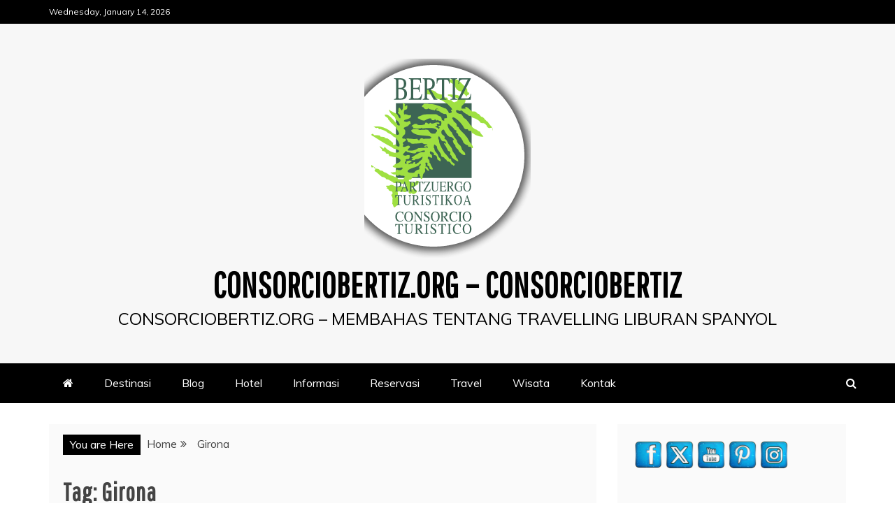

--- FILE ---
content_type: text/html; charset=UTF-8
request_url: http://www.consorciobertiz.org/tag/girona/
body_size: 63442
content:
<!doctype html>
<html dir="ltr" lang="en-US" prefix="og: https://ogp.me/ns#">
<head>
    <meta charset="UTF-8">
    <meta name="viewport" content="width=device-width, initial-scale=1">
    <link rel="profile" href="https://gmpg.org/xfn/11">

    <title>Girona | consorciobertiz.org - Consorciobertiz</title>

		<!-- All in One SEO 4.8.5 - aioseo.com -->
	<meta name="robots" content="max-image-preview:large"/>
	<link rel="canonical" href="http://www.consorciobertiz.org/tag/girona/"/>
	<meta name="generator" content="All in One SEO (AIOSEO) 4.8.5"/>
		<script type="application/ld+json" class="aioseo-schema">
			{"@context":"https:\/\/schema.org","@graph":[{"@type":"BreadcrumbList","@id":"http:\/\/www.consorciobertiz.org\/tag\/girona\/#breadcrumblist","itemListElement":[{"@type":"ListItem","@id":"http:\/\/www.consorciobertiz.org#listItem","position":1,"name":"Home","item":"http:\/\/www.consorciobertiz.org","nextItem":{"@type":"ListItem","@id":"http:\/\/www.consorciobertiz.org\/tag\/girona\/#listItem","name":"Girona"}},{"@type":"ListItem","@id":"http:\/\/www.consorciobertiz.org\/tag\/girona\/#listItem","position":2,"name":"Girona","previousItem":{"@type":"ListItem","@id":"http:\/\/www.consorciobertiz.org#listItem","name":"Home"}}]},{"@type":"CollectionPage","@id":"http:\/\/www.consorciobertiz.org\/tag\/girona\/#collectionpage","url":"http:\/\/www.consorciobertiz.org\/tag\/girona\/","name":"Girona | consorciobertiz.org - Consorciobertiz","inLanguage":"en-US","isPartOf":{"@id":"http:\/\/www.consorciobertiz.org\/#website"},"breadcrumb":{"@id":"http:\/\/www.consorciobertiz.org\/tag\/girona\/#breadcrumblist"}},{"@type":"Organization","@id":"http:\/\/www.consorciobertiz.org\/#organization","name":"consorciobertiz.org - Consorciobertiz","description":"consorciobertiz.org  - Membahas tentang travelling liburan spanyol","url":"http:\/\/www.consorciobertiz.org\/","logo":{"@type":"ImageObject","url":"http:\/\/www.consorciobertiz.org\/wp-content\/uploads\/2020\/02\/cropped-cropped-logo_consorciobertiz.png","@id":"http:\/\/www.consorciobertiz.org\/tag\/girona\/#organizationLogo","width":238,"height":285},"image":{"@id":"http:\/\/www.consorciobertiz.org\/tag\/girona\/#organizationLogo"}},{"@type":"WebSite","@id":"http:\/\/www.consorciobertiz.org\/#website","url":"http:\/\/www.consorciobertiz.org\/","name":"consorciobertiz.org - Consorciobertiz","description":"consorciobertiz.org  - Membahas tentang travelling liburan spanyol","inLanguage":"en-US","publisher":{"@id":"http:\/\/www.consorciobertiz.org\/#organization"}}]}
		</script>
		<!-- All in One SEO -->

<link rel='dns-prefetch' href='//fonts.googleapis.com'/>
<link rel='dns-prefetch' href='//s.w.org'/>
<link rel="alternate" type="application/rss+xml" title="consorciobertiz.org - Consorciobertiz &raquo; Feed" href="http://www.consorciobertiz.org/feed/"/>
<link rel="alternate" type="application/rss+xml" title="consorciobertiz.org - Consorciobertiz &raquo; Girona Tag Feed" href="http://www.consorciobertiz.org/tag/girona/feed/"/>
<script type="text/javascript">window._wpemojiSettings={"baseUrl":"https:\/\/s.w.org\/images\/core\/emoji\/13.1.0\/72x72\/","ext":".png","svgUrl":"https:\/\/s.w.org\/images\/core\/emoji\/13.1.0\/svg\/","svgExt":".svg","source":{"concatemoji":"http:\/\/www.consorciobertiz.org\/wp-includes\/js\/wp-emoji-release.min.js?ver=5.9.12"}};!function(e,a,t){var n,r,o,i=a.createElement("canvas"),p=i.getContext&&i.getContext("2d");function s(e,t){var a=String.fromCharCode;p.clearRect(0,0,i.width,i.height),p.fillText(a.apply(this,e),0,0);e=i.toDataURL();return p.clearRect(0,0,i.width,i.height),p.fillText(a.apply(this,t),0,0),e===i.toDataURL()}function c(e){var t=a.createElement("script");t.src=e,t.defer=t.type="text/javascript",a.getElementsByTagName("head")[0].appendChild(t)}for(o=Array("flag","emoji"),t.supports={everything:!0,everythingExceptFlag:!0},r=0;r<o.length;r++)t.supports[o[r]]=function(e){if(!p||!p.fillText)return!1;switch(p.textBaseline="top",p.font="600 32px Arial",e){case"flag":return s([127987,65039,8205,9895,65039],[127987,65039,8203,9895,65039])?!1:!s([55356,56826,55356,56819],[55356,56826,8203,55356,56819])&&!s([55356,57332,56128,56423,56128,56418,56128,56421,56128,56430,56128,56423,56128,56447],[55356,57332,8203,56128,56423,8203,56128,56418,8203,56128,56421,8203,56128,56430,8203,56128,56423,8203,56128,56447]);case"emoji":return!s([10084,65039,8205,55357,56613],[10084,65039,8203,55357,56613])}return!1}(o[r]),t.supports.everything=t.supports.everything&&t.supports[o[r]],"flag"!==o[r]&&(t.supports.everythingExceptFlag=t.supports.everythingExceptFlag&&t.supports[o[r]]);t.supports.everythingExceptFlag=t.supports.everythingExceptFlag&&!t.supports.flag,t.DOMReady=!1,t.readyCallback=function(){t.DOMReady=!0},t.supports.everything||(n=function(){t.readyCallback()},a.addEventListener?(a.addEventListener("DOMContentLoaded",n,!1),e.addEventListener("load",n,!1)):(e.attachEvent("onload",n),a.attachEvent("onreadystatechange",function(){"complete"===a.readyState&&t.readyCallback()})),(n=t.source||{}).concatemoji?c(n.concatemoji):n.wpemoji&&n.twemoji&&(c(n.twemoji),c(n.wpemoji)))}(window,document,window._wpemojiSettings);</script>
<style type="text/css">
img.wp-smiley,
img.emoji {
	display: inline !important;
	border: none !important;
	box-shadow: none !important;
	height: 1em !important;
	width: 1em !important;
	margin: 0 0.07em !important;
	vertical-align: -0.1em !important;
	background: none !important;
	padding: 0 !important;
}
</style>
	<link rel='stylesheet' id='wp-block-library-css' href='http://www.consorciobertiz.org/wp-includes/css/dist/block-library/style.min.css?ver=5.9.12' type='text/css' media='all'/>
<style id='wp-block-library-theme-inline-css' type='text/css'>
.wp-block-audio figcaption{color:#555;font-size:13px;text-align:center}.is-dark-theme .wp-block-audio figcaption{color:hsla(0,0%,100%,.65)}.wp-block-code>code{font-family:Menlo,Consolas,monaco,monospace;color:#1e1e1e;padding:.8em 1em;border:1px solid #ddd;border-radius:4px}.wp-block-embed figcaption{color:#555;font-size:13px;text-align:center}.is-dark-theme .wp-block-embed figcaption{color:hsla(0,0%,100%,.65)}.blocks-gallery-caption{color:#555;font-size:13px;text-align:center}.is-dark-theme .blocks-gallery-caption{color:hsla(0,0%,100%,.65)}.wp-block-image figcaption{color:#555;font-size:13px;text-align:center}.is-dark-theme .wp-block-image figcaption{color:hsla(0,0%,100%,.65)}.wp-block-pullquote{border-top:4px solid;border-bottom:4px solid;margin-bottom:1.75em;color:currentColor}.wp-block-pullquote__citation,.wp-block-pullquote cite,.wp-block-pullquote footer{color:currentColor;text-transform:uppercase;font-size:.8125em;font-style:normal}.wp-block-quote{border-left:.25em solid;margin:0 0 1.75em;padding-left:1em}.wp-block-quote cite,.wp-block-quote footer{color:currentColor;font-size:.8125em;position:relative;font-style:normal}.wp-block-quote.has-text-align-right{border-left:none;border-right:.25em solid;padding-left:0;padding-right:1em}.wp-block-quote.has-text-align-center{border:none;padding-left:0}.wp-block-quote.is-large,.wp-block-quote.is-style-large,.wp-block-quote.is-style-plain{border:none}.wp-block-search .wp-block-search__label{font-weight:700}.wp-block-group:where(.has-background){padding:1.25em 2.375em}.wp-block-separator{border:none;border-bottom:2px solid;margin-left:auto;margin-right:auto;opacity:.4}.wp-block-separator:not(.is-style-wide):not(.is-style-dots){width:100px}.wp-block-separator.has-background:not(.is-style-dots){border-bottom:none;height:1px}.wp-block-separator.has-background:not(.is-style-wide):not(.is-style-dots){height:2px}.wp-block-table thead{border-bottom:3px solid}.wp-block-table tfoot{border-top:3px solid}.wp-block-table td,.wp-block-table th{padding:.5em;border:1px solid;word-break:normal}.wp-block-table figcaption{color:#555;font-size:13px;text-align:center}.is-dark-theme .wp-block-table figcaption{color:hsla(0,0%,100%,.65)}.wp-block-video figcaption{color:#555;font-size:13px;text-align:center}.is-dark-theme .wp-block-video figcaption{color:hsla(0,0%,100%,.65)}.wp-block-template-part.has-background{padding:1.25em 2.375em;margin-top:0;margin-bottom:0}
</style>
<style id='global-styles-inline-css' type='text/css'>
body{--wp--preset--color--black: #000000;--wp--preset--color--cyan-bluish-gray: #abb8c3;--wp--preset--color--white: #ffffff;--wp--preset--color--pale-pink: #f78da7;--wp--preset--color--vivid-red: #cf2e2e;--wp--preset--color--luminous-vivid-orange: #ff6900;--wp--preset--color--luminous-vivid-amber: #fcb900;--wp--preset--color--light-green-cyan: #7bdcb5;--wp--preset--color--vivid-green-cyan: #00d084;--wp--preset--color--pale-cyan-blue: #8ed1fc;--wp--preset--color--vivid-cyan-blue: #0693e3;--wp--preset--color--vivid-purple: #9b51e0;--wp--preset--gradient--vivid-cyan-blue-to-vivid-purple: linear-gradient(135deg,rgba(6,147,227,1) 0%,rgb(155,81,224) 100%);--wp--preset--gradient--light-green-cyan-to-vivid-green-cyan: linear-gradient(135deg,rgb(122,220,180) 0%,rgb(0,208,130) 100%);--wp--preset--gradient--luminous-vivid-amber-to-luminous-vivid-orange: linear-gradient(135deg,rgba(252,185,0,1) 0%,rgba(255,105,0,1) 100%);--wp--preset--gradient--luminous-vivid-orange-to-vivid-red: linear-gradient(135deg,rgba(255,105,0,1) 0%,rgb(207,46,46) 100%);--wp--preset--gradient--very-light-gray-to-cyan-bluish-gray: linear-gradient(135deg,rgb(238,238,238) 0%,rgb(169,184,195) 100%);--wp--preset--gradient--cool-to-warm-spectrum: linear-gradient(135deg,rgb(74,234,220) 0%,rgb(151,120,209) 20%,rgb(207,42,186) 40%,rgb(238,44,130) 60%,rgb(251,105,98) 80%,rgb(254,248,76) 100%);--wp--preset--gradient--blush-light-purple: linear-gradient(135deg,rgb(255,206,236) 0%,rgb(152,150,240) 100%);--wp--preset--gradient--blush-bordeaux: linear-gradient(135deg,rgb(254,205,165) 0%,rgb(254,45,45) 50%,rgb(107,0,62) 100%);--wp--preset--gradient--luminous-dusk: linear-gradient(135deg,rgb(255,203,112) 0%,rgb(199,81,192) 50%,rgb(65,88,208) 100%);--wp--preset--gradient--pale-ocean: linear-gradient(135deg,rgb(255,245,203) 0%,rgb(182,227,212) 50%,rgb(51,167,181) 100%);--wp--preset--gradient--electric-grass: linear-gradient(135deg,rgb(202,248,128) 0%,rgb(113,206,126) 100%);--wp--preset--gradient--midnight: linear-gradient(135deg,rgb(2,3,129) 0%,rgb(40,116,252) 100%);--wp--preset--duotone--dark-grayscale: url('#wp-duotone-dark-grayscale');--wp--preset--duotone--grayscale: url('#wp-duotone-grayscale');--wp--preset--duotone--purple-yellow: url('#wp-duotone-purple-yellow');--wp--preset--duotone--blue-red: url('#wp-duotone-blue-red');--wp--preset--duotone--midnight: url('#wp-duotone-midnight');--wp--preset--duotone--magenta-yellow: url('#wp-duotone-magenta-yellow');--wp--preset--duotone--purple-green: url('#wp-duotone-purple-green');--wp--preset--duotone--blue-orange: url('#wp-duotone-blue-orange');--wp--preset--font-size--small: 13px;--wp--preset--font-size--medium: 20px;--wp--preset--font-size--large: 36px;--wp--preset--font-size--x-large: 42px;}.has-black-color{color: var(--wp--preset--color--black) !important;}.has-cyan-bluish-gray-color{color: var(--wp--preset--color--cyan-bluish-gray) !important;}.has-white-color{color: var(--wp--preset--color--white) !important;}.has-pale-pink-color{color: var(--wp--preset--color--pale-pink) !important;}.has-vivid-red-color{color: var(--wp--preset--color--vivid-red) !important;}.has-luminous-vivid-orange-color{color: var(--wp--preset--color--luminous-vivid-orange) !important;}.has-luminous-vivid-amber-color{color: var(--wp--preset--color--luminous-vivid-amber) !important;}.has-light-green-cyan-color{color: var(--wp--preset--color--light-green-cyan) !important;}.has-vivid-green-cyan-color{color: var(--wp--preset--color--vivid-green-cyan) !important;}.has-pale-cyan-blue-color{color: var(--wp--preset--color--pale-cyan-blue) !important;}.has-vivid-cyan-blue-color{color: var(--wp--preset--color--vivid-cyan-blue) !important;}.has-vivid-purple-color{color: var(--wp--preset--color--vivid-purple) !important;}.has-black-background-color{background-color: var(--wp--preset--color--black) !important;}.has-cyan-bluish-gray-background-color{background-color: var(--wp--preset--color--cyan-bluish-gray) !important;}.has-white-background-color{background-color: var(--wp--preset--color--white) !important;}.has-pale-pink-background-color{background-color: var(--wp--preset--color--pale-pink) !important;}.has-vivid-red-background-color{background-color: var(--wp--preset--color--vivid-red) !important;}.has-luminous-vivid-orange-background-color{background-color: var(--wp--preset--color--luminous-vivid-orange) !important;}.has-luminous-vivid-amber-background-color{background-color: var(--wp--preset--color--luminous-vivid-amber) !important;}.has-light-green-cyan-background-color{background-color: var(--wp--preset--color--light-green-cyan) !important;}.has-vivid-green-cyan-background-color{background-color: var(--wp--preset--color--vivid-green-cyan) !important;}.has-pale-cyan-blue-background-color{background-color: var(--wp--preset--color--pale-cyan-blue) !important;}.has-vivid-cyan-blue-background-color{background-color: var(--wp--preset--color--vivid-cyan-blue) !important;}.has-vivid-purple-background-color{background-color: var(--wp--preset--color--vivid-purple) !important;}.has-black-border-color{border-color: var(--wp--preset--color--black) !important;}.has-cyan-bluish-gray-border-color{border-color: var(--wp--preset--color--cyan-bluish-gray) !important;}.has-white-border-color{border-color: var(--wp--preset--color--white) !important;}.has-pale-pink-border-color{border-color: var(--wp--preset--color--pale-pink) !important;}.has-vivid-red-border-color{border-color: var(--wp--preset--color--vivid-red) !important;}.has-luminous-vivid-orange-border-color{border-color: var(--wp--preset--color--luminous-vivid-orange) !important;}.has-luminous-vivid-amber-border-color{border-color: var(--wp--preset--color--luminous-vivid-amber) !important;}.has-light-green-cyan-border-color{border-color: var(--wp--preset--color--light-green-cyan) !important;}.has-vivid-green-cyan-border-color{border-color: var(--wp--preset--color--vivid-green-cyan) !important;}.has-pale-cyan-blue-border-color{border-color: var(--wp--preset--color--pale-cyan-blue) !important;}.has-vivid-cyan-blue-border-color{border-color: var(--wp--preset--color--vivid-cyan-blue) !important;}.has-vivid-purple-border-color{border-color: var(--wp--preset--color--vivid-purple) !important;}.has-vivid-cyan-blue-to-vivid-purple-gradient-background{background: var(--wp--preset--gradient--vivid-cyan-blue-to-vivid-purple) !important;}.has-light-green-cyan-to-vivid-green-cyan-gradient-background{background: var(--wp--preset--gradient--light-green-cyan-to-vivid-green-cyan) !important;}.has-luminous-vivid-amber-to-luminous-vivid-orange-gradient-background{background: var(--wp--preset--gradient--luminous-vivid-amber-to-luminous-vivid-orange) !important;}.has-luminous-vivid-orange-to-vivid-red-gradient-background{background: var(--wp--preset--gradient--luminous-vivid-orange-to-vivid-red) !important;}.has-very-light-gray-to-cyan-bluish-gray-gradient-background{background: var(--wp--preset--gradient--very-light-gray-to-cyan-bluish-gray) !important;}.has-cool-to-warm-spectrum-gradient-background{background: var(--wp--preset--gradient--cool-to-warm-spectrum) !important;}.has-blush-light-purple-gradient-background{background: var(--wp--preset--gradient--blush-light-purple) !important;}.has-blush-bordeaux-gradient-background{background: var(--wp--preset--gradient--blush-bordeaux) !important;}.has-luminous-dusk-gradient-background{background: var(--wp--preset--gradient--luminous-dusk) !important;}.has-pale-ocean-gradient-background{background: var(--wp--preset--gradient--pale-ocean) !important;}.has-electric-grass-gradient-background{background: var(--wp--preset--gradient--electric-grass) !important;}.has-midnight-gradient-background{background: var(--wp--preset--gradient--midnight) !important;}.has-small-font-size{font-size: var(--wp--preset--font-size--small) !important;}.has-medium-font-size{font-size: var(--wp--preset--font-size--medium) !important;}.has-large-font-size{font-size: var(--wp--preset--font-size--large) !important;}.has-x-large-font-size{font-size: var(--wp--preset--font-size--x-large) !important;}
</style>
<link rel='stylesheet' id='contact-form-7-css' href='http://www.consorciobertiz.org/wp-content/plugins/contact-form-7/includes/css/styles.css?ver=5.4.2' type='text/css' media='all'/>
<link rel='stylesheet' id='SFSImainCss-css' href='http://www.consorciobertiz.org/wp-content/plugins/ultimate-social-media-icons/css/sfsi-style.css?ver=2.8.6' type='text/css' media='all'/>
<link rel='stylesheet' id='mag-and-news-heading-css' href='//fonts.googleapis.com/css2?family=Pathway+Gothic+One&#038;display=swa&#038;ver=5.9.12' type='text/css' media='all'/>
<link rel='stylesheet' id='mag-and-news-body-css' href='//fonts.googleapis.com/css?family=Muli&#038;ver=5.9.12' type='text/css' media='all'/>
<link rel='stylesheet' id='refined-magazine-style-css' href='http://www.consorciobertiz.org/wp-content/themes/refined-magazine/style.css?ver=5.9.12' type='text/css' media='all'/>
<style id='refined-magazine-style-inline-css' type='text/css'>
.site-branding h1, .site-branding p.site-title,.ct-dark-mode .site-title a, .site-title, .site-title a, .site-title a:hover, .site-title a:visited:hover { color: #000000; }.ct-dark-mode .site-branding  .site-description, .site-branding  .site-description { color: #000; }.entry-content a, .entry-title a:hover, .related-title a:hover, .posts-navigation .nav-previous a:hover, .post-navigation .nav-previous a:hover, .posts-navigation .nav-next a:hover, .post-navigation .nav-next a:hover, #comments .comment-content a:hover, #comments .comment-author a:hover, .offcanvas-menu nav ul.top-menu li a:hover, .offcanvas-menu nav ul.top-menu li.current-menu-item > a, .error-404-title, #refined-magazine-breadcrumbs a:hover, .entry-content a.read-more-text:hover, a:hover, a:visited:hover, .widget_refined_magazine_category_tabbed_widget.widget ul.ct-nav-tabs li a  { color : #000; }.candid-refined-post-format, .refined-magazine-featured-block .refined-magazine-col-2 .candid-refined-post-format, .cat-links a,.top-bar,.main-navigation ul li a:hover, .main-navigation ul li.current-menu-item > a, .main-navigation ul li a:hover, .main-navigation ul li.current-menu-item > a, .trending-title, .search-form input[type=submit], input[type="submit"], ::selection, #toTop, .breadcrumbs span.breadcrumb, article.sticky .refined-magazine-content-container, .candid-pagination .page-numbers.current, .candid-pagination .page-numbers:hover, .ct-title-head, .widget-title:before, .widget ul.ct-nav-tabs:before, .widget ul.ct-nav-tabs li.ct-title-head:hover, .widget ul.ct-nav-tabs li.ct-title-head.ui-tabs-active { background-color : #000; }.candid-refined-post-format, .refined-magazine-featured-block .refined-magazine-col-2 .candid-refined-post-format, blockquote, .search-form input[type="submit"], input[type="submit"], .candid-pagination .page-numbers { border-color : #000; }.cat-links a:focus{ outline : 1px dashed #000; }.ct-post-overlay .post-content, .ct-post-overlay .post-content a, .widget .ct-post-overlay .post-content a, .widget .ct-post-overlay .post-content a:visited, .ct-post-overlay .post-content a:visited:hover, .slide-details:hover .cat-links a { color: #fff; }.logo-wrapper-block{background-color : #f7f7f7; }@media (min-width: 1600px){.ct-boxed #page{max-width : 1500px; }}
</style>
<link rel='stylesheet' id='mag-and-news-style-css' href='http://www.consorciobertiz.org/wp-content/themes/mag-and-news/style.css?ver=5.9.12' type='text/css' media='all'/>
<style id='mag-and-news-style-inline-css' type='text/css'>
.show-more{ background-color : #000; }
</style>
<link rel='stylesheet' id='google-fonts-css' href='//fonts.googleapis.com/css?family=Slabo+27px%7CMuli&#038;display=swap&#038;ver=5.9.12' type='text/css' media='all'/>
<link rel='stylesheet' id='font-awesome-css' href='http://www.consorciobertiz.org/wp-content/themes/refined-magazine/candidthemes/assets/framework/Font-Awesome/css/font-awesome.min.css?ver=4.7.0' type='text/css' media='all'/>
<link rel='stylesheet' id='slick-css-css' href='http://www.consorciobertiz.org/wp-content/themes/refined-magazine/candidthemes/assets/framework/slick/slick.css?ver=5.9.12' type='text/css' media='all'/>
<link rel='stylesheet' id='slick-theme-css-css' href='http://www.consorciobertiz.org/wp-content/themes/refined-magazine/candidthemes/assets/framework/slick/slick-theme.css?ver=5.9.12' type='text/css' media='all'/>
<script type='text/javascript' src='http://www.consorciobertiz.org/wp-includes/js/jquery/jquery.min.js?ver=3.6.0' id='jquery-core-js'></script>
<script type='text/javascript' src='http://www.consorciobertiz.org/wp-includes/js/jquery/jquery-migrate.min.js?ver=3.3.2' id='jquery-migrate-js'></script>
<link rel="https://api.w.org/" href="http://www.consorciobertiz.org/wp-json/"/><link rel="alternate" type="application/json" href="http://www.consorciobertiz.org/wp-json/wp/v2/tags/149"/><link rel="EditURI" type="application/rsd+xml" title="RSD" href="http://www.consorciobertiz.org/xmlrpc.php?rsd"/>
<link rel="wlwmanifest" type="application/wlwmanifest+xml" href="http://www.consorciobertiz.org/wp-includes/wlwmanifest.xml"/> 
<meta name="generator" content="WordPress 5.9.12"/>
<meta name="follow.[base64]" content="paUmvPXb67pgrCgdazbp"/>		<style type="text/css">
					.site-title a, .site-title{
				color: #000000;
			}
		</style>
		<link rel="icon" href="http://www.consorciobertiz.org/wp-content/uploads/2020/02/cropped-cropped-logo_consorciobertiz-1-32x32.png" sizes="32x32"/>
<link rel="icon" href="http://www.consorciobertiz.org/wp-content/uploads/2020/02/cropped-cropped-logo_consorciobertiz-1-192x192.png" sizes="192x192"/>
<link rel="apple-touch-icon" href="http://www.consorciobertiz.org/wp-content/uploads/2020/02/cropped-cropped-logo_consorciobertiz-1-180x180.png"/>
<meta name="msapplication-TileImage" content="http://www.consorciobertiz.org/wp-content/uploads/2020/02/cropped-cropped-logo_consorciobertiz-1-270x270.png"/>
</head>
<body class="archive tag tag-girona tag-149 wp-custom-logo wp-embed-responsive sfsi_actvite_theme_chrome_blue hfeed ct-bg ct-full-layout ct-sticky-sidebar right-sidebar" itemtype="https://schema.org/Blog" itemscope>
<svg xmlns="http://www.w3.org/2000/svg" viewBox="0 0 0 0" width="0" height="0" focusable="false" role="none" style="visibility: hidden; position: absolute; left: -9999px; overflow: hidden;"><defs><filter id="wp-duotone-dark-grayscale"><feColorMatrix color-interpolation-filters="sRGB" type="matrix" values=" .299 .587 .114 0 0 .299 .587 .114 0 0 .299 .587 .114 0 0 .299 .587 .114 0 0 "/><feComponentTransfer color-interpolation-filters="sRGB"><feFuncR type="table" tableValues="0 0.49803921568627"/><feFuncG type="table" tableValues="0 0.49803921568627"/><feFuncB type="table" tableValues="0 0.49803921568627"/><feFuncA type="table" tableValues="1 1"/></feComponentTransfer><feComposite in2="SourceGraphic" operator="in"/></filter></defs></svg><svg xmlns="http://www.w3.org/2000/svg" viewBox="0 0 0 0" width="0" height="0" focusable="false" role="none" style="visibility: hidden; position: absolute; left: -9999px; overflow: hidden;"><defs><filter id="wp-duotone-grayscale"><feColorMatrix color-interpolation-filters="sRGB" type="matrix" values=" .299 .587 .114 0 0 .299 .587 .114 0 0 .299 .587 .114 0 0 .299 .587 .114 0 0 "/><feComponentTransfer color-interpolation-filters="sRGB"><feFuncR type="table" tableValues="0 1"/><feFuncG type="table" tableValues="0 1"/><feFuncB type="table" tableValues="0 1"/><feFuncA type="table" tableValues="1 1"/></feComponentTransfer><feComposite in2="SourceGraphic" operator="in"/></filter></defs></svg><svg xmlns="http://www.w3.org/2000/svg" viewBox="0 0 0 0" width="0" height="0" focusable="false" role="none" style="visibility: hidden; position: absolute; left: -9999px; overflow: hidden;"><defs><filter id="wp-duotone-purple-yellow"><feColorMatrix color-interpolation-filters="sRGB" type="matrix" values=" .299 .587 .114 0 0 .299 .587 .114 0 0 .299 .587 .114 0 0 .299 .587 .114 0 0 "/><feComponentTransfer color-interpolation-filters="sRGB"><feFuncR type="table" tableValues="0.54901960784314 0.98823529411765"/><feFuncG type="table" tableValues="0 1"/><feFuncB type="table" tableValues="0.71764705882353 0.25490196078431"/><feFuncA type="table" tableValues="1 1"/></feComponentTransfer><feComposite in2="SourceGraphic" operator="in"/></filter></defs></svg><svg xmlns="http://www.w3.org/2000/svg" viewBox="0 0 0 0" width="0" height="0" focusable="false" role="none" style="visibility: hidden; position: absolute; left: -9999px; overflow: hidden;"><defs><filter id="wp-duotone-blue-red"><feColorMatrix color-interpolation-filters="sRGB" type="matrix" values=" .299 .587 .114 0 0 .299 .587 .114 0 0 .299 .587 .114 0 0 .299 .587 .114 0 0 "/><feComponentTransfer color-interpolation-filters="sRGB"><feFuncR type="table" tableValues="0 1"/><feFuncG type="table" tableValues="0 0.27843137254902"/><feFuncB type="table" tableValues="0.5921568627451 0.27843137254902"/><feFuncA type="table" tableValues="1 1"/></feComponentTransfer><feComposite in2="SourceGraphic" operator="in"/></filter></defs></svg><svg xmlns="http://www.w3.org/2000/svg" viewBox="0 0 0 0" width="0" height="0" focusable="false" role="none" style="visibility: hidden; position: absolute; left: -9999px; overflow: hidden;"><defs><filter id="wp-duotone-midnight"><feColorMatrix color-interpolation-filters="sRGB" type="matrix" values=" .299 .587 .114 0 0 .299 .587 .114 0 0 .299 .587 .114 0 0 .299 .587 .114 0 0 "/><feComponentTransfer color-interpolation-filters="sRGB"><feFuncR type="table" tableValues="0 0"/><feFuncG type="table" tableValues="0 0.64705882352941"/><feFuncB type="table" tableValues="0 1"/><feFuncA type="table" tableValues="1 1"/></feComponentTransfer><feComposite in2="SourceGraphic" operator="in"/></filter></defs></svg><svg xmlns="http://www.w3.org/2000/svg" viewBox="0 0 0 0" width="0" height="0" focusable="false" role="none" style="visibility: hidden; position: absolute; left: -9999px; overflow: hidden;"><defs><filter id="wp-duotone-magenta-yellow"><feColorMatrix color-interpolation-filters="sRGB" type="matrix" values=" .299 .587 .114 0 0 .299 .587 .114 0 0 .299 .587 .114 0 0 .299 .587 .114 0 0 "/><feComponentTransfer color-interpolation-filters="sRGB"><feFuncR type="table" tableValues="0.78039215686275 1"/><feFuncG type="table" tableValues="0 0.94901960784314"/><feFuncB type="table" tableValues="0.35294117647059 0.47058823529412"/><feFuncA type="table" tableValues="1 1"/></feComponentTransfer><feComposite in2="SourceGraphic" operator="in"/></filter></defs></svg><svg xmlns="http://www.w3.org/2000/svg" viewBox="0 0 0 0" width="0" height="0" focusable="false" role="none" style="visibility: hidden; position: absolute; left: -9999px; overflow: hidden;"><defs><filter id="wp-duotone-purple-green"><feColorMatrix color-interpolation-filters="sRGB" type="matrix" values=" .299 .587 .114 0 0 .299 .587 .114 0 0 .299 .587 .114 0 0 .299 .587 .114 0 0 "/><feComponentTransfer color-interpolation-filters="sRGB"><feFuncR type="table" tableValues="0.65098039215686 0.40392156862745"/><feFuncG type="table" tableValues="0 1"/><feFuncB type="table" tableValues="0.44705882352941 0.4"/><feFuncA type="table" tableValues="1 1"/></feComponentTransfer><feComposite in2="SourceGraphic" operator="in"/></filter></defs></svg><svg xmlns="http://www.w3.org/2000/svg" viewBox="0 0 0 0" width="0" height="0" focusable="false" role="none" style="visibility: hidden; position: absolute; left: -9999px; overflow: hidden;"><defs><filter id="wp-duotone-blue-orange"><feColorMatrix color-interpolation-filters="sRGB" type="matrix" values=" .299 .587 .114 0 0 .299 .587 .114 0 0 .299 .587 .114 0 0 .299 .587 .114 0 0 "/><feComponentTransfer color-interpolation-filters="sRGB"><feFuncR type="table" tableValues="0.098039215686275 1"/><feFuncG type="table" tableValues="0 0.66274509803922"/><feFuncB type="table" tableValues="0.84705882352941 0.41960784313725"/><feFuncA type="table" tableValues="1 1"/></feComponentTransfer><feComposite in2="SourceGraphic" operator="in"/></filter></defs></svg><div id="page" class="site">
            <a class="skip-link screen-reader-text" href="#content">Skip to content</a>
                    <!-- Preloader -->
            <div id="loader-wrapper">
                <div id="loader"></div>

                <div class="loader-section section-left"></div>
                <div class="loader-section section-right"></div>

            </div>
                <header id="masthead" class="site-header" itemtype="https://schema.org/WPHeader" itemscope>
                <div class="overlay"></div>
                <div class="top-bar">
        <a href="#" class="ct-show-hide-top"> <i class="fa fa-chevron-down"></i> </a>
        <div class="container-inner clearfix">

            <div class="top-left-col clearfix">

        
            <div class="ct-clock float-left">
                <div id="ct-date">
                    Wednesday, January 14, 2026                </div>
            </div>

        
        </div>

                <div class="top-right-col clearfix">
                </div> <!-- .top-right-col -->
                </div> <!-- .container-inner -->
        </div> <!-- .top-bar -->

                            <div class="logo-wrapper-block">
                    <div class="container-inner clearfix logo-wrapper-container">
        <div class="logo-wrapper full-wrapper text-center">
            <div class="site-branding">

                <div class="refined-magazine-logo-container">
                    <a href="http://www.consorciobertiz.org/" class="custom-logo-link" rel="home"><img width="238" height="285" src="http://www.consorciobertiz.org/wp-content/uploads/2020/02/cropped-cropped-logo_consorciobertiz.png" class="custom-logo" alt="consorciobertiz.org &#8211; Consorciobertiz"/></a>                        <p class="site-title"><a href="http://www.consorciobertiz.org/" rel="home">consorciobertiz.org &#8211; Consorciobertiz</a></p>
                                            <p class="site-description">consorciobertiz.org  &#8211; Membahas tentang travelling liburan spanyol</p>
                                    </div> <!-- refined-magazine-logo-container -->
            </div><!-- .site-branding -->
        </div> <!-- .logo-wrapper -->
                </div> <!-- .container-inner -->
        </div> <!-- .logo-wrapper-block -->
                <div class="refined-magazine-menu-container sticky-header">
            <div class="container-inner clearfix">
                <nav id="site-navigation" class="main-navigation" itemtype="https://schema.org/SiteNavigationElement" itemscope>
                    <div class="navbar-header clearfix">
                        <button class="menu-toggle" aria-controls="primary-menu" aria-expanded="false">
                            <span> </span>
                        </button>
                    </div>
                    <ul id="primary-menu" class="nav navbar-nav nav-menu">
                                                    <li class=""><a href="http://www.consorciobertiz.org/">
                                    <i class="fa fa-home"></i> </a></li>
                                                <li id="menu-item-15" class="menu-item menu-item-type-taxonomy menu-item-object-category menu-item-15"><a href="http://www.consorciobertiz.org/category/destinasi/">Destinasi</a></li>
<li id="menu-item-14" class="menu-item menu-item-type-taxonomy menu-item-object-category menu-item-14"><a href="http://www.consorciobertiz.org/category/blog/">Blog</a></li>
<li id="menu-item-16" class="menu-item menu-item-type-taxonomy menu-item-object-category menu-item-16"><a href="http://www.consorciobertiz.org/category/hotel/">Hotel</a></li>
<li id="menu-item-17" class="menu-item menu-item-type-taxonomy menu-item-object-category menu-item-17"><a href="http://www.consorciobertiz.org/category/informasi/">Informasi</a></li>
<li id="menu-item-18" class="menu-item menu-item-type-taxonomy menu-item-object-category menu-item-18"><a href="http://www.consorciobertiz.org/category/reservasi/">Reservasi</a></li>
<li id="menu-item-19" class="menu-item menu-item-type-taxonomy menu-item-object-category menu-item-19"><a href="http://www.consorciobertiz.org/category/travel/">Travel</a></li>
<li id="menu-item-20" class="menu-item menu-item-type-taxonomy menu-item-object-category menu-item-20"><a href="http://www.consorciobertiz.org/category/wisata/">Wisata</a></li>
<li id="menu-item-13" class="menu-item menu-item-type-post_type menu-item-object-page menu-item-13"><a href="http://www.consorciobertiz.org/kontak-2/">Kontak</a></li>
                    </ul>
                </nav><!-- #site-navigation -->

                                    <div class="ct-menu-search"><a class="search-icon-box" href="#"> <i class="fa fa-search"></i>
                        </a></div>
                    <div class="top-bar-search">
                        <form role="search" method="get" class="search-form" action="http://www.consorciobertiz.org/">
				<label>
					<span class="screen-reader-text">Search for:</span>
					<input type="search" class="search-field" placeholder="Search &hellip;" value="" name="s"/>
				</label>
				<input type="submit" class="search-submit" value="Search"/>
			</form>                        <button type="button" class="close"></button>
                    </div>
                            </div> <!-- .container-inner -->
        </div> <!-- refined-magazine-menu-container -->
                </header><!-- #masthead -->
        
    <div id="content" class="site-content">
                <div class="container-inner ct-container-main clearfix">
    <div id="primary" class="content-area">
        <main id="main" class="site-main">

                            <div class="breadcrumbs">
                    <div class='breadcrumbs init-animate clearfix'><span class='breadcrumb'>You are Here</span><div id='refined-magazine-breadcrumbs' class='clearfix'><div role="navigation" aria-label="Breadcrumbs" class="breadcrumb-trail breadcrumbs" itemprop="breadcrumb"><ul class="trail-items" itemscope itemtype="http://schema.org/BreadcrumbList"><meta name="numberOfItems" content="2"/><meta name="itemListOrder" content="Ascending"/><li itemprop="itemListElement" itemscope itemtype="http://schema.org/ListItem" class="trail-item trail-begin"><a href="http://www.consorciobertiz.org" rel="home"><span itemprop="name">Home</span></a><meta itemprop="position" content="1"/></li><li itemprop="itemListElement" itemscope itemtype="http://schema.org/ListItem" class="trail-item trail-end"><span itemprop="name">Girona</span><meta itemprop="position" content="2"/></li></ul></div></div></div>                </div>
                
                <header class="page-header">
                    <h1 class="page-title">Tag: <span>Girona</span></h1>                </header><!-- .page-header -->


                <div class="ct-post-list clearfix">
                    <article id="post-616" class="post-616 post type-post status-publish format-standard has-post-thumbnail hentry category-informasi tag-cadaques tag-canfranc-estacion tag-girona tag-tempat-yang-sangat-unik-untuk-dikunjungi-di-spanyol two-columns" itemtype="https://schema.org/CreativeWork" itemscope>
        <div class="refined-magazine-content-container refined-magazine-has-thumbnail">
                    <div class="post-thumb">
                
            <a class="post-thumbnail" href="http://www.consorciobertiz.org/tempat-yang-sangat-unik-untuk-dikunjungi-di-spanyol-saat-ini/" aria-hidden="true" tabindex="-1">
                <img width="800" height="420" src="http://www.consorciobertiz.org/wp-content/uploads/2023/04/Tempat-Yang-Sangat-Unik-Untuk-Dikunjungi-Di-Spanyol-Saat-Ini.jpg" class="attachment-refined-magazine-large-thumb size-refined-magazine-large-thumb wp-post-image" alt="Tempat Yang Sangat Unik Untuk Dikunjungi Di Spanyol Saat Ini" itemprop="image" srcset="http://www.consorciobertiz.org/wp-content/uploads/2023/04/Tempat-Yang-Sangat-Unik-Untuk-Dikunjungi-Di-Spanyol-Saat-Ini.jpg 800w, http://www.consorciobertiz.org/wp-content/uploads/2023/04/Tempat-Yang-Sangat-Unik-Untuk-Dikunjungi-Di-Spanyol-Saat-Ini-300x158.jpg 300w, http://www.consorciobertiz.org/wp-content/uploads/2023/04/Tempat-Yang-Sangat-Unik-Untuk-Dikunjungi-Di-Spanyol-Saat-Ini-768x403.jpg 768w" sizes="(max-width: 800px) 100vw, 800px"/>            </a>

                    </div>
                <div class="refined-magazine-content-area">
            <header class="entry-header">

                <div class="post-meta">
                    <span class="cat-links"><a class="ct-cat-item-6" href="http://www.consorciobertiz.org/category/informasi/" rel="category tag">Informasi</a> </span>                </div>
                <h2 class="entry-title" itemprop="headline"><a href="http://www.consorciobertiz.org/tempat-yang-sangat-unik-untuk-dikunjungi-di-spanyol-saat-ini/" rel="bookmark">Tempat Yang Sangat Unik Untuk Dikunjungi Di Spanyol Saat Ini</a></h2>                    <div class="entry-meta">
                        <span class="posted-on"><i class="fa fa-calendar"></i><a href="http://www.consorciobertiz.org/tempat-yang-sangat-unik-untuk-dikunjungi-di-spanyol-saat-ini/" rel="bookmark"><time class="entry-date published updated" datetime="2023-04-06T01:54:22+00:00">April 6, 2023</time></a></span><span class="min-read"><i class="fa fa-clock-o" aria-hidden="true"></i>6 min read</span>                    </div><!-- .entry-meta -->
                            </header><!-- .entry-header -->


            <div class="entry-content">
                <p>Tempat Yang Sangat Unik Untuk Dikunjungi Di Spanyol Saat Ini &#8211; Mudah dikenali karena matahari Mediterania, pinggul, bar trendi, pedesaan romantis, pantai yang memukau, perairan</p>

                                        <p><a href="http://www.consorciobertiz.org/tempat-yang-sangat-unik-untuk-dikunjungi-di-spanyol-saat-ini/" class="read-more-text">
                                Continue Reading
                            </a></p>
                                    </div>
            <!-- .entry-content -->

            <footer class="entry-footer">
                            </footer><!-- .entry-footer -->

                    </div> <!-- .refined-magazine-content-area -->
    </div> <!-- .refined-magazine-content-container -->
</article><!-- #post-616 -->
<article id="post-559" class="post-559 post type-post status-publish format-standard has-post-thumbnail hentry category-destinasi tag-barcelona tag-girona tag-kota-menakjubkan-yang-harus-anda-kunjungi-di-spanyol tag-madrid tag-spanyol two-columns" itemtype="https://schema.org/CreativeWork" itemscope>
        <div class="refined-magazine-content-container refined-magazine-has-thumbnail">
                    <div class="post-thumb">
                
            <a class="post-thumbnail" href="http://www.consorciobertiz.org/kota-menakjubkan-yang-harus-anda-kunjungi-di-spanyol/" aria-hidden="true" tabindex="-1">
                <img width="600" height="400" src="http://www.consorciobertiz.org/wp-content/uploads/2022/12/Kota-Menakjubkan-Yang-Harus-Anda-Kunjungi-Di-Spanyol.jpg" class="attachment-refined-magazine-large-thumb size-refined-magazine-large-thumb wp-post-image" alt="Kota Menakjubkan Yang Harus Anda Kunjungi Di Spanyol" loading="lazy" itemprop="image" srcset="http://www.consorciobertiz.org/wp-content/uploads/2022/12/Kota-Menakjubkan-Yang-Harus-Anda-Kunjungi-Di-Spanyol.jpg 600w, http://www.consorciobertiz.org/wp-content/uploads/2022/12/Kota-Menakjubkan-Yang-Harus-Anda-Kunjungi-Di-Spanyol-300x200.jpg 300w" sizes="(max-width: 600px) 100vw, 600px"/>            </a>

                    </div>
                <div class="refined-magazine-content-area">
            <header class="entry-header">

                <div class="post-meta">
                    <span class="cat-links"><a class="ct-cat-item-3" href="http://www.consorciobertiz.org/category/destinasi/" rel="category tag">Destinasi</a> </span>                </div>
                <h2 class="entry-title" itemprop="headline"><a href="http://www.consorciobertiz.org/kota-menakjubkan-yang-harus-anda-kunjungi-di-spanyol/" rel="bookmark">Kota Menakjubkan Yang Harus Anda Kunjungi Di Spanyol</a></h2>                    <div class="entry-meta">
                        <span class="posted-on"><i class="fa fa-calendar"></i><a href="http://www.consorciobertiz.org/kota-menakjubkan-yang-harus-anda-kunjungi-di-spanyol/" rel="bookmark"><time class="entry-date published" datetime="2022-12-28T06:19:25+00:00" itemprop="datePublished">December 28, 2022</time><time class="updated" datetime="2022-12-28T06:19:45+00:00" itemprop="dateModified">December 28, 2022</time></a></span><span class="min-read"><i class="fa fa-clock-o" aria-hidden="true"></i>4 min read</span>                    </div><!-- .entry-meta -->
                            </header><!-- .entry-header -->


            <div class="entry-content">
                <p>Kota Menakjubkan Yang Harus Anda Kunjungi Di Spanyol &#8211; Selamat datang di Spanyol bukan hanya negara tetapi juga tanah pariwisata tempat orang-orang dari seluruh dunia</p>

                                        <p><a href="http://www.consorciobertiz.org/kota-menakjubkan-yang-harus-anda-kunjungi-di-spanyol/" class="read-more-text">
                                Continue Reading
                            </a></p>
                                    </div>
            <!-- .entry-content -->

            <footer class="entry-footer">
                            </footer><!-- .entry-footer -->

                    </div> <!-- .refined-magazine-content-area -->
    </div> <!-- .refined-magazine-content-container -->
</article><!-- #post-559 -->
                </div>
                
        </main><!-- #main -->
    </div><!-- #primary -->


<aside id="secondary" class="widget-area" itemtype="https://schema.org/WPSideBar" itemscope>
    <div class="ct-sidebar-wrapper">
	<div class="sidebar-widget-container"><section id="sfsi-widget-3" class="widget sfsi">		<div class="sfsi_widget" data-position="widget" style="display:flex;flex-wrap:wrap;justify-content: left">
			<div id='sfsi_wDiv'></div>
			<div class="norm_row sfsi_wDiv " style="width:225px;position:absolute;;text-align:left"><div style='width:40px; height:40px;margin-left:5px;margin-bottom:5px; ' class='sfsi_wicons shuffeldiv '><div class='inerCnt'><a class=' sficn' data-effect='' target='_blank' href='' id='sfsiid_facebook_icon' style='width:40px;height:40px;opacity:1;'><img data-pin-nopin='true' alt='Facebook' title='Facebook' src='http://www.consorciobertiz.org/wp-content/plugins/ultimate-social-media-icons/images/icons_theme/chrome_blue/chrome_blue_facebook.png' width='40' height='40' style='' class='sfcm sfsi_wicon ' data-effect=''/></a><div class="sfsi_tool_tip_2 fb_tool_bdr sfsiTlleft" style="opacity:0;z-index:-1;" id="sfsiid_facebook"><span class="bot_arow bot_fb_arow"></span><div class="sfsi_inside"><div class='icon2'><div class="fb-like" width="200" data-href="http://www.consorciobertiz.org/kota-menakjubkan-yang-harus-anda-kunjungi-di-spanyol/" data-send="false" data-layout="button_count"></div></div><div class='icon3'><a target='_blank' href='https://www.facebook.com/sharer/sharer.php?u=http%3A%2F%2Fwww.consorciobertiz.org%2Ftag%2Fgirona' style='display:inline-block;'> <img class='sfsi_wicon' data-pin-nopin='true' alt='fb-share-icon' title='Facebook Share' src='http://www.consorciobertiz.org/wp-content/plugins/ultimate-social-media-icons/images/share_icons/fb_icons/en_US.svg'/></a></div></div></div></div></div><div style='width:40px; height:40px;margin-left:5px;margin-bottom:5px; ' class='sfsi_wicons shuffeldiv '><div class='inerCnt'><a class=' sficn' data-effect='' target='_blank' href='' id='sfsiid_twitter_icon' style='width:40px;height:40px;opacity:1;'><img data-pin-nopin='true' alt='Twitter' title='Twitter' src='http://www.consorciobertiz.org/wp-content/plugins/ultimate-social-media-icons/images/icons_theme/chrome_blue/chrome_blue_twitter.png' width='40' height='40' style='' class='sfcm sfsi_wicon ' data-effect=''/></a><div class="sfsi_tool_tip_2 twt_tool_bdr sfsiTlleft" style="opacity:0;z-index:-1;" id="sfsiid_twitter"><span class="bot_arow bot_twt_arow"></span><div class="sfsi_inside"><div class='icon2'><div class='sf_twiter' style='display: inline-block;vertical-align: middle;width: auto;'>
						<a target='_blank' href='https://twitter.com/intent/tweet?text=Hey%2C+check+out+this+cool+site+I+found%3A+www.yourname.com+%23Topic+via%40my_twitter_name+http://http%3A%2F%2Fwww.consorciobertiz.org%2Ftag%2Fgirona' style='display:inline-block'>
							<img data-pin-nopin=true class='sfsi_wicon' src='http://www.consorciobertiz.org/wp-content/plugins/ultimate-social-media-icons/images/share_icons/Twitter_Tweet/en_US_Tweet.svg' alt='Tweet' title='Tweet'>
						</a>
					</div></div></div></div></div></div><div style='width:40px; height:40px;margin-left:5px;margin-bottom:5px; ' class='sfsi_wicons shuffeldiv '><div class='inerCnt'><a class=' sficn' data-effect='' target='_blank' href='' id='sfsiid_youtube_icon' style='width:40px;height:40px;opacity:1;'><img data-pin-nopin='true' alt='YouTube' title='YouTube' src='http://www.consorciobertiz.org/wp-content/plugins/ultimate-social-media-icons/images/icons_theme/chrome_blue/chrome_blue_youtube.png' width='40' height='40' style='' class='sfcm sfsi_wicon ' data-effect=''/></a></div></div><div style='width:40px; height:40px;margin-left:5px;margin-bottom:5px; ' class='sfsi_wicons shuffeldiv '><div class='inerCnt'><a class=' sficn' data-effect='' target='_blank' href='' id='sfsiid_pinterest_icon' style='width:40px;height:40px;opacity:1;'><img data-pin-nopin='true' alt='Pinterest' title='Pinterest' src='http://www.consorciobertiz.org/wp-content/plugins/ultimate-social-media-icons/images/icons_theme/chrome_blue/chrome_blue_pinterest.png' width='40' height='40' style='' class='sfcm sfsi_wicon ' data-effect=''/></a></div></div><div style='width:40px; height:40px;margin-left:5px;margin-bottom:5px; ' class='sfsi_wicons shuffeldiv '><div class='inerCnt'><a class=' sficn' data-effect='' target='_blank' href='' id='sfsiid_instagram_icon' style='width:40px;height:40px;opacity:1;'><img data-pin-nopin='true' alt='Instagram' title='Instagram' src='http://www.consorciobertiz.org/wp-content/plugins/ultimate-social-media-icons/images/icons_theme/chrome_blue/chrome_blue_instagram.png' width='40' height='40' style='' class='sfcm sfsi_wicon ' data-effect=''/></a></div></div></div><div id="sfsi_holder" class="sfsi_holders" style="position: relative; float: left;width:100%;z-index:-1;"></div><script>window.addEventListener("sfsi_functions_loaded",function(){if(typeof sfsi_widget_set=="function"){sfsi_widget_set();}});</script>			<div style="clear: both;"></div>
		</div>
	</section></div> <div class="sidebar-widget-container"><section id="text-3" class="widget widget_text">			<div class="textwidget"><p><img loading="lazy" class="size-medium wp-image-27 aligncenter" src="http://www.consorciobertiz.org/wp-content/uploads/2020/02/5aa2ff02814c777a20eac0e950f022c7-188x300.jpg" alt="" width="188" height="300" srcset="http://www.consorciobertiz.org/wp-content/uploads/2020/02/5aa2ff02814c777a20eac0e950f022c7-188x300.jpg 188w, http://www.consorciobertiz.org/wp-content/uploads/2020/02/5aa2ff02814c777a20eac0e950f022c7.jpg 450w" sizes="(max-width: 188px) 100vw, 188px"/></p>
<p><img loading="lazy" class="size-medium wp-image-28 aligncenter" src="http://www.consorciobertiz.org/wp-content/uploads/2020/02/88b4a20ba6a35e7cde88350ccb0254d9-227x300.png" alt="" width="227" height="300" srcset="http://www.consorciobertiz.org/wp-content/uploads/2020/02/88b4a20ba6a35e7cde88350ccb0254d9-227x300.png 227w, http://www.consorciobertiz.org/wp-content/uploads/2020/02/88b4a20ba6a35e7cde88350ccb0254d9.png 336w" sizes="(max-width: 227px) 100vw, 227px"/></p>
<p><img loading="lazy" class="size-medium wp-image-29 aligncenter" src="http://www.consorciobertiz.org/wp-content/uploads/2020/02/index.jpg" alt="" width="198" height="254"/></p>
<p><img loading="lazy" class="size-medium wp-image-30 aligncenter" src="http://www.consorciobertiz.org/wp-content/uploads/2020/02/thumb.php_-288x300.jpg" alt="" width="288" height="300" srcset="http://www.consorciobertiz.org/wp-content/uploads/2020/02/thumb.php_-288x300.jpg 288w, http://www.consorciobertiz.org/wp-content/uploads/2020/02/thumb.php_.jpg 295w" sizes="(max-width: 288px) 100vw, 288px"/></p>
</div>
		</section></div> <div class="sidebar-widget-container"><section id="archives-2" class="widget widget_archive"><h2 class="widget-title">Archives</h2>
			<ul>
					<li><a href='http://www.consorciobertiz.org/2025/07/'>July 2025</a></li>
	<li><a href='http://www.consorciobertiz.org/2023/10/'>October 2023</a></li>
	<li><a href='http://www.consorciobertiz.org/2023/06/'>June 2023</a></li>
	<li><a href='http://www.consorciobertiz.org/2023/04/'>April 2023</a></li>
	<li><a href='http://www.consorciobertiz.org/2023/03/'>March 2023</a></li>
	<li><a href='http://www.consorciobertiz.org/2023/02/'>February 2023</a></li>
	<li><a href='http://www.consorciobertiz.org/2023/01/'>January 2023</a></li>
	<li><a href='http://www.consorciobertiz.org/2022/12/'>December 2022</a></li>
	<li><a href='http://www.consorciobertiz.org/2022/11/'>November 2022</a></li>
	<li><a href='http://www.consorciobertiz.org/2022/10/'>October 2022</a></li>
	<li><a href='http://www.consorciobertiz.org/2022/09/'>September 2022</a></li>
	<li><a href='http://www.consorciobertiz.org/2022/08/'>August 2022</a></li>
	<li><a href='http://www.consorciobertiz.org/2022/07/'>July 2022</a></li>
	<li><a href='http://www.consorciobertiz.org/2022/06/'>June 2022</a></li>
	<li><a href='http://www.consorciobertiz.org/2022/05/'>May 2022</a></li>
	<li><a href='http://www.consorciobertiz.org/2022/04/'>April 2022</a></li>
	<li><a href='http://www.consorciobertiz.org/2022/03/'>March 2022</a></li>
	<li><a href='http://www.consorciobertiz.org/2022/02/'>February 2022</a></li>
	<li><a href='http://www.consorciobertiz.org/2022/01/'>January 2022</a></li>
	<li><a href='http://www.consorciobertiz.org/2021/12/'>December 2021</a></li>
	<li><a href='http://www.consorciobertiz.org/2021/11/'>November 2021</a></li>
	<li><a href='http://www.consorciobertiz.org/2021/10/'>October 2021</a></li>
	<li><a href='http://www.consorciobertiz.org/2021/09/'>September 2021</a></li>
	<li><a href='http://www.consorciobertiz.org/2021/08/'>August 2021</a></li>
	<li><a href='http://www.consorciobertiz.org/2021/07/'>July 2021</a></li>
	<li><a href='http://www.consorciobertiz.org/2021/06/'>June 2021</a></li>
	<li><a href='http://www.consorciobertiz.org/2021/05/'>May 2021</a></li>
	<li><a href='http://www.consorciobertiz.org/2021/03/'>March 2021</a></li>
	<li><a href='http://www.consorciobertiz.org/2021/02/'>February 2021</a></li>
	<li><a href='http://www.consorciobertiz.org/2020/12/'>December 2020</a></li>
	<li><a href='http://www.consorciobertiz.org/2020/09/'>September 2020</a></li>
	<li><a href='http://www.consorciobertiz.org/2020/07/'>July 2020</a></li>
	<li><a href='http://www.consorciobertiz.org/2020/06/'>June 2020</a></li>
	<li><a href='http://www.consorciobertiz.org/2020/04/'>April 2020</a></li>
	<li><a href='http://www.consorciobertiz.org/2020/02/'>February 2020</a></li>
			</ul>

			</section></div> <div class="sidebar-widget-container"><section id="categories-2" class="widget widget_categories"><h2 class="widget-title">Categories</h2>
			<ul>
					<li class="cat-item cat-item-7"><a href="http://www.consorciobertiz.org/category/blog/">Blog</a>
</li>
	<li class="cat-item cat-item-3"><a href="http://www.consorciobertiz.org/category/destinasi/">Destinasi</a>
</li>
	<li class="cat-item cat-item-4"><a href="http://www.consorciobertiz.org/category/hotel/">Hotel</a>
</li>
	<li class="cat-item cat-item-6"><a href="http://www.consorciobertiz.org/category/informasi/">Informasi</a>
</li>
	<li class="cat-item cat-item-8"><a href="http://www.consorciobertiz.org/category/reservasi/">Reservasi</a>
</li>
	<li class="cat-item cat-item-188"><a href="http://www.consorciobertiz.org/category/slot-online/">slot online</a>
</li>
	<li class="cat-item cat-item-2"><a href="http://www.consorciobertiz.org/category/travel/">Travel</a>
</li>
	<li class="cat-item cat-item-1"><a href="http://www.consorciobertiz.org/category/uncategorized/">Uncategorized</a>
</li>
	<li class="cat-item cat-item-5"><a href="http://www.consorciobertiz.org/category/wisata/">Wisata</a>
</li>
			</ul>

			</section></div> <div class="sidebar-widget-container"><section id="meta-2" class="widget widget_meta"><h2 class="widget-title">Meta</h2>
		<ul>
						<li><a href="http://www.consorciobertiz.org/wp-login.php">Log in</a></li>
			<li><a href="http://www.consorciobertiz.org/feed/">Entries feed</a></li>
			<li><a href="http://www.consorciobertiz.org/comments/feed/">Comments feed</a></li>

			<li><a href="https://wordpress.org/">WordPress.org</a></li>
		</ul>

		</section></div> <div class="sidebar-widget-container"><section id="block-5" class="widget widget_block">
<pre class="wp-block-code"><code><a href="https://www.ralphmag.org">Gacor</a></code></pre>
</section></div>     </div>
</aside><!-- #secondary -->
</div> <!-- .container-inner -->
</div><!-- #content -->
        <footer id="colophon" class="site-footer">
        
        <div class="site-info" itemtype="https://schema.org/WPFooter" itemscope>
            <div class="container-inner">
                                    <span class="copy-right-text">All Rights Reserved 2021.</span><br>
                
                <a href="https://wordpress.org/" target="_blank">
                    Proudly powered by WordPress                </a>
                <span class="sep"> | </span>
                Theme: Mag and News by <a href="https://www.candidthemes.com/" target="_blank">Candid Themes</a>.            </div> <!-- .container-inner -->
        </div><!-- .site-info -->
                </footer><!-- #colophon -->
        
            <a id="toTop" class="go-to-top" href="#" title="Go to Top">
                <i class="fa fa-angle-double-up"></i>
            </a>
        
</div><!-- #page -->

			<!--facebook like and share js -->
			<div id="fb-root"></div>
			<script>(function(d,s,id){var js,fjs=d.getElementsByTagName(s)[0];if(d.getElementById(id))return;js=d.createElement(s);js.id=id;js.src="//connect.facebook.net/en_US/sdk.js#xfbml=1&version=v2.5";fjs.parentNode.insertBefore(js,fjs);}(document,'script','facebook-jssdk'));</script>
		<script>window.addEventListener('sfsi_functions_loaded',function(){if(typeof sfsi_responsive_toggle=='function'){sfsi_responsive_toggle(0);}})</script>
<script>window.addEventListener('sfsi_functions_loaded',function(){if(typeof sfsi_plugin_version=='function'){sfsi_plugin_version(2.77);}});function sfsi_processfurther(ref){var feed_id='[base64]';var feedtype=8;var email=jQuery(ref).find('input[name="email"]').val();var filter=/^([a-zA-Z0-9_\.\-])+\@(([a-zA-Z0-9\-])+\.)+([a-zA-Z0-9]{2,4})+$/;if((email!="Enter your email")&&(filter.test(email))){if(feedtype=="8"){var url="https://api.follow.it/subscription-form/"+feed_id+"/"+feedtype;window.open(url,"popupwindow","scrollbars=yes,width=1080,height=760");return true;}}else{alert("Please enter email address");jQuery(ref).find('input[name="email"]').focus();return false;}}</script>
<style type="text/css" aria-selected="true">
.sfsi_subscribe_Popinner {
    width: 100% !important;

    height: auto !important;

    padding: 18px 0px !important;

    background-color: #ffffff !important;
}

.sfsi_subscribe_Popinner form {
    margin: 0 20px !important;
}

.sfsi_subscribe_Popinner h5 {
    font-family: Helvetica,Arial,sans-serif !important;

    font-weight: bold !important;

        color: #000000 !important;

    font-size: 16px !important;

    text-align: center !important;
    margin: 0 0 10px !important;
    padding: 0 !important;
}

.sfsi_subscription_form_field {
    margin: 5px 0 !important;
    width: 100% !important;
    display: inline-flex;
    display: -webkit-inline-flex;
}

.sfsi_subscription_form_field input {
    width: 100% !important;
    padding: 10px 0px !important;
}

.sfsi_subscribe_Popinner input[type=email] {
    font-family: Helvetica,Arial,sans-serif !important;

    font-style: normal !important;

        color: #000000 !important;

    font-size: 14px !important;

    text-align: center !important;
}

.sfsi_subscribe_Popinner input[type=email]::-webkit-input-placeholder {

    font-family: Helvetica,Arial,sans-serif !important;

    font-style: normal !important;

        color: #000000 !important;

    font-size: 14px !important;

    text-align: center !important;
}

.sfsi_subscribe_Popinner input[type=email]:-moz-placeholder {
    /* Firefox 18- */

    font-family: Helvetica,Arial,sans-serif !important;

    font-style: normal !important;

        color: #000000 !important;

    font-size: 14px !important;

    text-align: center !important;

}

.sfsi_subscribe_Popinner input[type=email]::-moz-placeholder {
    /* Firefox 19+ */
    font-family: Helvetica,Arial,sans-serif !important;

    font-style: normal !important;

        color: #000000 !important;

    font-size: 14px !important;

    text-align: center !important;

}

.sfsi_subscribe_Popinner input[type=email]:-ms-input-placeholder {
    font-family: Helvetica,Arial,sans-serif !important;

    font-style: normal !important;

        color: #000000 !important;

    font-size: 14px !important;

    text-align: center !important;
}

.sfsi_subscribe_Popinner input[type=submit] {
    font-family: Helvetica,Arial,sans-serif !important;

    font-weight: bold !important;

        color: #000000 !important;

    font-size: 16px !important;

    text-align: center !important;

    background-color: #dedede !important;
}

.sfsi_shortcode_container {
        float: left;
    }

    .sfsi_shortcode_container .norm_row .sfsi_wDiv {
        position: relative !important;
    }

    .sfsi_shortcode_container .sfsi_holders {
        display: none;
    }

    </style>

<script type='text/javascript' src='http://www.consorciobertiz.org/wp-includes/js/dist/vendor/regenerator-runtime.min.js?ver=0.13.9' id='regenerator-runtime-js'></script>
<script type='text/javascript' src='http://www.consorciobertiz.org/wp-includes/js/dist/vendor/wp-polyfill.min.js?ver=3.15.0' id='wp-polyfill-js'></script>
<script type='text/javascript' id='contact-form-7-js-extra'>//<![CDATA[
var wpcf7={"api":{"root":"http:\/\/www.consorciobertiz.org\/wp-json\/","namespace":"contact-form-7\/v1"},"cached":"1"};
//]]></script>
<script type='text/javascript' src='http://www.consorciobertiz.org/wp-content/plugins/contact-form-7/includes/js/index.js?ver=5.4.2' id='contact-form-7-js'></script>
<script type='text/javascript' src='http://www.consorciobertiz.org/wp-includes/js/jquery/ui/core.min.js?ver=1.13.1' id='jquery-ui-core-js'></script>
<script type='text/javascript' src='http://www.consorciobertiz.org/wp-content/plugins/ultimate-social-media-icons/js/shuffle/modernizr.custom.min.js?ver=5.9.12' id='SFSIjqueryModernizr-js'></script>
<script type='text/javascript' src='http://www.consorciobertiz.org/wp-content/plugins/ultimate-social-media-icons/js/shuffle/jquery.shuffle.min.js?ver=5.9.12' id='SFSIjqueryShuffle-js'></script>
<script type='text/javascript' src='http://www.consorciobertiz.org/wp-content/plugins/ultimate-social-media-icons/js/shuffle/random-shuffle-min.js?ver=5.9.12' id='SFSIjqueryrandom-shuffle-js'></script>
<script type='text/javascript' id='SFSICustomJs-js-extra'>//<![CDATA[
var sfsi_icon_ajax_object={"nonce":"75afa36aeb","ajax_url":"http:\/\/www.consorciobertiz.org\/wp-admin\/admin-ajax.php","plugin_url":"http:\/\/www.consorciobertiz.org\/wp-content\/plugins\/ultimate-social-media-icons\/"};
//]]></script>
<script type='text/javascript' src='http://www.consorciobertiz.org/wp-content/plugins/ultimate-social-media-icons/js/custom.js?ver=2.8.6' id='SFSICustomJs-js'></script>
<script type='text/javascript' src='http://www.consorciobertiz.org/wp-includes/js/imagesloaded.min.js?ver=4.1.4' id='imagesloaded-js'></script>
<script type='text/javascript' src='http://www.consorciobertiz.org/wp-includes/js/masonry.min.js?ver=4.2.2' id='masonry-js'></script>
<script type='text/javascript' src='http://www.consorciobertiz.org/wp-content/themes/mag-and-news/js/mag-and-news-custom.js?ver=20151215' id='mag-and-news-custom-js-js'></script>
<script type='text/javascript' id='mag-and-news-custom-pagination-js-extra'>//<![CDATA[
var mag_and_news_ajax={"ajaxurl":"http:\/\/www.consorciobertiz.org\/wp-admin\/admin-ajax.php","paged":"1","max_num_pages":"1","next_posts":"","show_more":"Load More","no_more_posts":"No More"};
//]]></script>
<script type='text/javascript' src='http://www.consorciobertiz.org/wp-content/themes/mag-and-news/js/custom-infinte-pagination.js?ver=20151215' id='mag-and-news-custom-pagination-js'></script>
<script type='text/javascript' src='http://www.consorciobertiz.org/wp-content/themes/refined-magazine/candidthemes/assets/framework/slick/slick.min.js?ver=20151217' id='slick-js'></script>
<script type='text/javascript' src='http://www.consorciobertiz.org/wp-includes/js/jquery/ui/tabs.min.js?ver=1.13.1' id='jquery-ui-tabs-js'></script>
<script type='text/javascript' src='http://www.consorciobertiz.org/wp-content/themes/refined-magazine/js/navigation.js?ver=20151215' id='refined-magazine-navigation-js'></script>
<script type='text/javascript' src='http://www.consorciobertiz.org/wp-content/themes/refined-magazine/candidthemes/assets/framework/marquee/jquery.marquee.js?ver=20151215' id='marquee-js'></script>
<script type='text/javascript' src='http://www.consorciobertiz.org/wp-content/themes/refined-magazine/js/skip-link-focus-fix.js?ver=20151215' id='refined-magazine-skip-link-focus-fix-js'></script>
<script type='text/javascript' src='http://www.consorciobertiz.org/wp-content/themes/refined-magazine/candidthemes/assets/js/theia-sticky-sidebar.js?ver=20151215' id='theia-sticky-sidebar-js'></script>
<script type='text/javascript' src='http://www.consorciobertiz.org/wp-content/themes/refined-magazine/candidthemes/assets/js/refined-magazine-custom.js?ver=20151215' id='refined-magazine-custom-js'></script>

</body>
</html>


<!-- Page supported by LiteSpeed Cache 7.2 on 2026-01-14 11:49:18 -->